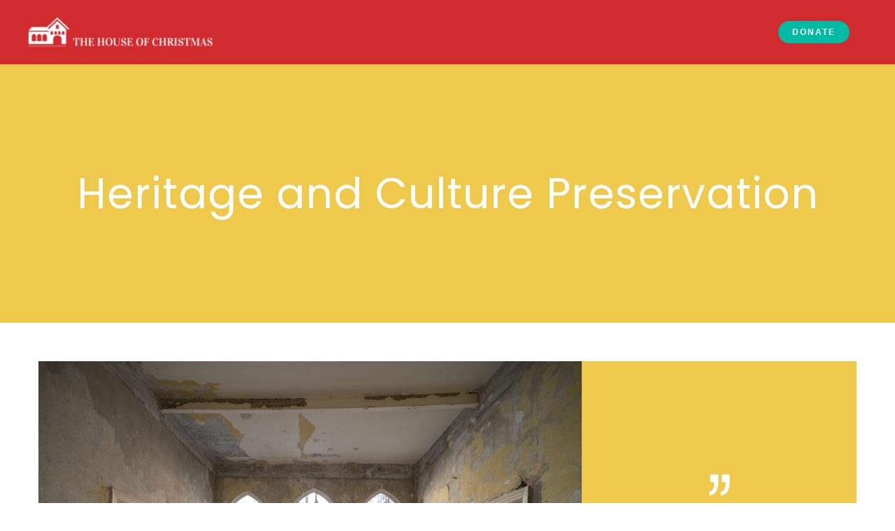

--- FILE ---
content_type: text/css
request_url: https://houseofchristmas.org/wp-content/themes/charityfoundation-child-theme/style.css?ver=6.9
body_size: 261
content:
/*
Theme Name: Charity Foundation Child theme of charityfoundation
Theme URI: 
Description: Child theme of charityfoundation theme for the Charity Foundation theme
Author: <a href="http://www.nicdark.com">Nicdark</a>
Author URI: 
Template: charityfoundation
Version: 2.8
*/

p {
	font-size: 16px !important;
}

.copyright p {
	font-size: 14px !important;
}

h2, h3, h4 {
	color: #D02C2F !important;
}

.title-white h2{
	color: white !important;
}

.top-bar {
	display: none;
}

.nd_donations_postgrid_causes_single_cause_img {
	height: 635px !important;
	object-fit: cover !important;
}

/* Home > Cause title */
.home-cause .nd_donations_box_sizing_border_box>a>h3 {
	height: 100px;
}

/* Home > Cause text */
.home-cause .nd_donations_box_sizing_border_box>p {
	height: 140px;
}

.home-logos img {
	height: 150px !important;
	object-fit: contain !important;
	float: none !important;
}

.events {
	
}

/* About Us */
.team-member-1 img {
	max-height: 130px;
    object-fit: cover;
}

.team-member-1 .nd_elements_list_component_description {
	min-height: 100px;
}

.team-member-2 img {
	max-height: 130px;
    object-fit: cover;
}

.team-member-2 .nd_elements_list_component_description {
	min-height: 200px;
}

.right-border {
	border-right: 1px solid white;
}

.left-border {
	border-left: 1px solid white;
}

--- FILE ---
content_type: text/css
request_url: https://houseofchristmas.org/wp-content/themes/charityfoundation-child-theme/style.css?ver=1689752446
body_size: 238
content:
/*
Theme Name: Charity Foundation Child theme of charityfoundation
Theme URI: 
Description: Child theme of charityfoundation theme for the Charity Foundation theme
Author: <a href="http://www.nicdark.com">Nicdark</a>
Author URI: 
Template: charityfoundation
Version: 2.8
*/

p {
	font-size: 16px !important;
}

.copyright p {
	font-size: 14px !important;
}

h2, h3, h4 {
	color: #D02C2F !important;
}

.title-white h2{
	color: white !important;
}

.top-bar {
	display: none;
}

.nd_donations_postgrid_causes_single_cause_img {
	height: 635px !important;
	object-fit: cover !important;
}

/* Home > Cause title */
.home-cause .nd_donations_box_sizing_border_box>a>h3 {
	height: 100px;
}

/* Home > Cause text */
.home-cause .nd_donations_box_sizing_border_box>p {
	height: 140px;
}

.home-logos img {
	height: 150px !important;
	object-fit: contain !important;
	float: none !important;
}

.events {
	
}

/* About Us */
.team-member-1 img {
	max-height: 130px;
    object-fit: cover;
}

.team-member-1 .nd_elements_list_component_description {
	min-height: 100px;
}

.team-member-2 img {
	max-height: 130px;
    object-fit: cover;
}

.team-member-2 .nd_elements_list_component_description {
	min-height: 200px;
}

.right-border {
	border-right: 1px solid white;
}

.left-border {
	border-left: 1px solid white;
}

--- FILE ---
content_type: text/css
request_url: https://houseofchristmas.org/wp-content/uploads/elementor/css/post-12489.css?ver=1764878647
body_size: 1046
content:
.elementor-12489 .elementor-element.elementor-element-46e21967 > .elementor-container > .elementor-column > .elementor-widget-wrap{align-content:center;align-items:center;}.elementor-12489 .elementor-element.elementor-element-46e21967:not(.elementor-motion-effects-element-type-background), .elementor-12489 .elementor-element.elementor-element-46e21967 > .elementor-motion-effects-container > .elementor-motion-effects-layer{background-color:#FFFFFF;}.elementor-12489 .elementor-element.elementor-element-46e21967 > .elementor-background-overlay{background-image:url("https://houseofchristmas.org/wp-content/uploads/2022/10/parallax-09.jpg");background-position:center center;background-repeat:no-repeat;background-size:cover;opacity:0.07;mix-blend-mode:multiply;transition:background 0.3s, border-radius 0.3s, opacity 0.3s;}.elementor-12489 .elementor-element.elementor-element-46e21967 > .elementor-container{max-width:1200px;}.elementor-12489 .elementor-element.elementor-element-46e21967 .elementor-background-overlay{filter:brightness( 100% ) contrast( 100% ) saturate( 0% ) blur( 0px ) hue-rotate( 0deg );}.elementor-12489 .elementor-element.elementor-element-46e21967{transition:background 0.3s, border 0.3s, border-radius 0.3s, box-shadow 0.3s;margin-top:0px;margin-bottom:0px;padding:0px 0px 0px 0px;}.elementor-12489 .elementor-element.elementor-element-e697b54 > .elementor-element-populated{margin:0px 0px 0px 0px;--e-column-margin-right:0px;--e-column-margin-left:0px;padding:10px 0px 10px 0px;}.elementor-widget-icon-list .elementor-icon-list-item:not(:last-child):after{border-color:var( --e-global-color-text );}.elementor-widget-icon-list .elementor-icon-list-icon i{color:var( --e-global-color-primary );}.elementor-widget-icon-list .elementor-icon-list-icon svg{fill:var( --e-global-color-primary );}.elementor-widget-icon-list .elementor-icon-list-item > .elementor-icon-list-text, .elementor-widget-icon-list .elementor-icon-list-item > a{font-family:var( --e-global-typography-text-font-family ), Sans-serif;font-weight:var( --e-global-typography-text-font-weight );}.elementor-widget-icon-list .elementor-icon-list-text{color:var( --e-global-color-secondary );}.elementor-12489 .elementor-element.elementor-element-1c0e0022 .elementor-icon-list-items:not(.elementor-inline-items) .elementor-icon-list-item:not(:last-child){padding-block-end:calc(20px/2);}.elementor-12489 .elementor-element.elementor-element-1c0e0022 .elementor-icon-list-items:not(.elementor-inline-items) .elementor-icon-list-item:not(:first-child){margin-block-start:calc(20px/2);}.elementor-12489 .elementor-element.elementor-element-1c0e0022 .elementor-icon-list-items.elementor-inline-items .elementor-icon-list-item{margin-inline:calc(20px/2);}.elementor-12489 .elementor-element.elementor-element-1c0e0022 .elementor-icon-list-items.elementor-inline-items{margin-inline:calc(-20px/2);}.elementor-12489 .elementor-element.elementor-element-1c0e0022 .elementor-icon-list-items.elementor-inline-items .elementor-icon-list-item:after{inset-inline-end:calc(-20px/2);}.elementor-12489 .elementor-element.elementor-element-1c0e0022 .elementor-icon-list-icon i{transition:color 0.3s;}.elementor-12489 .elementor-element.elementor-element-1c0e0022 .elementor-icon-list-icon svg{transition:fill 0.3s;}.elementor-12489 .elementor-element.elementor-element-1c0e0022{--e-icon-list-icon-size:14px;--icon-vertical-offset:0px;}.elementor-12489 .elementor-element.elementor-element-1c0e0022 .elementor-icon-list-icon{padding-inline-end:10px;}.elementor-12489 .elementor-element.elementor-element-1c0e0022 .elementor-icon-list-text{transition:color 0.3s;}.elementor-12489 .elementor-element.elementor-element-71e6c7e4 > .elementor-element-populated{margin:0px 0px 0px 0px;--e-column-margin-right:0px;--e-column-margin-left:0px;padding:0px 0px 0px 0px;}.elementor-12489 .elementor-element.elementor-element-e97f07e > .elementor-element-populated{margin:0px 0px 0px 0px;--e-column-margin-right:0px;--e-column-margin-left:0px;padding:0px 0px 0px 0px;}.elementor-12489 .elementor-element.elementor-element-57525342 .elementor-icon-list-items:not(.elementor-inline-items) .elementor-icon-list-item:not(:last-child){padding-block-end:calc(20px/2);}.elementor-12489 .elementor-element.elementor-element-57525342 .elementor-icon-list-items:not(.elementor-inline-items) .elementor-icon-list-item:not(:first-child){margin-block-start:calc(20px/2);}.elementor-12489 .elementor-element.elementor-element-57525342 .elementor-icon-list-items.elementor-inline-items .elementor-icon-list-item{margin-inline:calc(20px/2);}.elementor-12489 .elementor-element.elementor-element-57525342 .elementor-icon-list-items.elementor-inline-items{margin-inline:calc(-20px/2);}.elementor-12489 .elementor-element.elementor-element-57525342 .elementor-icon-list-items.elementor-inline-items .elementor-icon-list-item:after{inset-inline-end:calc(-20px/2);}.elementor-12489 .elementor-element.elementor-element-57525342 .elementor-icon-list-icon i{transition:color 0.3s;}.elementor-12489 .elementor-element.elementor-element-57525342 .elementor-icon-list-icon svg{transition:fill 0.3s;}.elementor-12489 .elementor-element.elementor-element-57525342{--e-icon-list-icon-size:14px;--icon-vertical-offset:0px;}.elementor-12489 .elementor-element.elementor-element-57525342 .elementor-icon-list-icon{padding-inline-end:10px;}.elementor-12489 .elementor-element.elementor-element-57525342 .elementor-icon-list-text{transition:color 0.3s;}.elementor-12489 .elementor-element.elementor-element-38c64f8:not(.elementor-motion-effects-element-type-background), .elementor-12489 .elementor-element.elementor-element-38c64f8 > .elementor-motion-effects-container > .elementor-motion-effects-layer{background-color:#FFFFFF;}.elementor-12489 .elementor-element.elementor-element-38c64f8{transition:background 0.3s, border 0.3s, border-radius 0.3s, box-shadow 0.3s;margin-top:0px;margin-bottom:0px;padding:0px 0px 0px 0px;}.elementor-12489 .elementor-element.elementor-element-38c64f8 > .elementor-background-overlay{transition:background 0.3s, border-radius 0.3s, opacity 0.3s;}.elementor-12489 .elementor-element.elementor-element-9f2879f > .elementor-element-populated{margin:0px 0px 0px 0px;--e-column-margin-right:0px;--e-column-margin-left:0px;padding:0px 0px 0px 0px;}.elementor-12489 .elementor-element.elementor-element-7bb2aca7 > .elementor-container > .elementor-column > .elementor-widget-wrap{align-content:center;align-items:center;}.elementor-12489 .elementor-element.elementor-element-7bb2aca7:not(.elementor-motion-effects-element-type-background), .elementor-12489 .elementor-element.elementor-element-7bb2aca7 > .elementor-motion-effects-container > .elementor-motion-effects-layer{background-color:var( --e-global-color-887658c );}.elementor-12489 .elementor-element.elementor-element-7bb2aca7 > .elementor-container{max-width:1200px;}.elementor-12489 .elementor-element.elementor-element-7bb2aca7 > .elementor-background-overlay{opacity:0.1;transition:background 0.3s, border-radius 0.3s, opacity 0.3s;}.elementor-12489 .elementor-element.elementor-element-7bb2aca7{transition:background 0.3s, border 0.3s, border-radius 0.3s, box-shadow 0.3s;margin-top:-1px;margin-bottom:0px;padding:25px 0px 25px 0px;}.elementor-12489 .elementor-element.elementor-element-b994b7c > .elementor-element-populated{margin:0px 0px 0px 0px;--e-column-margin-right:0px;--e-column-margin-left:0px;padding:0px 0px 0px 0px;}.elementor-widget-image .widget-image-caption{color:var( --e-global-color-text );font-family:var( --e-global-typography-text-font-family ), Sans-serif;font-weight:var( --e-global-typography-text-font-weight );}.elementor-12489 .elementor-element.elementor-element-eb1a4a3{text-align:center;}.elementor-12489 .elementor-element.elementor-element-eb1a4a3 img{width:100%;}.elementor-12489 .elementor-element.elementor-element-eb1a4a3:hover img{opacity:0.7;}.elementor-12489 .elementor-element.elementor-element-331d176e > .elementor-element-populated{margin:0px 0px 0px 0px;--e-column-margin-right:0px;--e-column-margin-left:0px;padding:0px 20px 0px 20px;}.elementor-12489 .elementor-element.elementor-element-54250b7e > .elementor-element-populated{margin:0px 0px 0px 0px;--e-column-margin-right:0px;--e-column-margin-left:0px;padding:0px 0px 0px 0px;}.elementor-widget-button .elementor-button{background-color:var( --e-global-color-accent );font-family:var( --e-global-typography-accent-font-family ), Sans-serif;font-weight:var( --e-global-typography-accent-font-weight );}.elementor-12489 .elementor-element.elementor-element-2ef2ffd .elementor-button{background-color:#00BAA3;font-family:"Roboto", Sans-serif;font-size:12px;font-weight:700;}body.elementor-page-12489{padding:0px 0px 0px 0px;}@media(min-width:768px){.elementor-12489 .elementor-element.elementor-element-b994b7c{width:22%;}.elementor-12489 .elementor-element.elementor-element-331d176e{width:65.999%;}.elementor-12489 .elementor-element.elementor-element-54250b7e{width:11.306%;}}@media(max-width:1024px) and (min-width:768px){.elementor-12489 .elementor-element.elementor-element-e697b54{width:100%;}.elementor-12489 .elementor-element.elementor-element-71e6c7e4{width:100%;}.elementor-12489 .elementor-element.elementor-element-e97f07e{width:100%;}.elementor-12489 .elementor-element.elementor-element-b994b7c{width:33%;}.elementor-12489 .elementor-element.elementor-element-331d176e{width:33%;}.elementor-12489 .elementor-element.elementor-element-54250b7e{width:33%;}}@media(min-width:1025px){.elementor-12489 .elementor-element.elementor-element-46e21967 > .elementor-background-overlay{background-attachment:scroll;}}@media(max-width:1024px){.elementor-12489 .elementor-element.elementor-element-7bb2aca7{margin-top:-1px;margin-bottom:0px;}.elementor-12489 .elementor-element.elementor-element-eb1a4a3{text-align:right;}.elementor-12489 .elementor-element.elementor-element-331d176e > .elementor-element-populated{padding:20px 0px 20px 0px;}}@media(max-width:767px){.elementor-12489 .elementor-element.elementor-element-e697b54 > .elementor-element-populated{padding:10px 10px 10px 10px;}.elementor-12489 .elementor-element.elementor-element-e97f07e > .elementor-element-populated{padding:10px 10px 10px 10px;}.elementor-12489 .elementor-element.elementor-element-7bb2aca7{margin-top:-1px;margin-bottom:0px;}.elementor-12489 .elementor-element.elementor-element-b994b7c{width:80%;}.elementor-12489 .elementor-element.elementor-element-b994b7c > .elementor-element-populated{padding:0px 0px 0px 20px;}.elementor-12489 .elementor-element.elementor-element-eb1a4a3{text-align:left;}.elementor-12489 .elementor-element.elementor-element-331d176e{width:20%;}.elementor-12489 .elementor-element.elementor-element-54250b7e > .elementor-element-populated{padding:10px 0px 0px 0px;}}

--- FILE ---
content_type: text/css
request_url: https://houseofchristmas.org/wp-content/plugins/nicdark-donations/addons/1documents/jquery-ui-dialog.css?ver=6.9
body_size: 108
content:
.nd_donations_dialog.ui-dialog {
	position: absolute;
	top: 0;
	left: 0;
	outline: 0;
}
.nd_donations_dialog.ui-dialog .ui-dialog-titlebar {
	position: relative;
	display: none;
}
.nd_donations_dialog.ui-dialog .ui-dialog-title {
	float: left;
	white-space: nowrap;
	width: 90%;
	overflow: hidden;
	text-overflow: ellipsis;
}
.nd_donations_dialog.ui-dialog .ui-dialog-titlebar-close {
	position: absolute;
	right: .3em;
	top: 50%;
	width: 20px;
	margin: -10px 0 0 0;
	padding: 1px;
	height: 20px;
}
.nd_donations_dialog.ui-dialog .ui-dialog-content {
	position: relative;
	border: 0;
	background: none;
	overflow: auto;
	z-index: 999;
}
.nd_donations_dialog.ui-dialog .ui-dialog-buttonpane {
	text-align: left;
	background-image: none;
}
.nd_donations_dialog.ui-dialog .ui-dialog-buttonpane .ui-dialog-buttonset {
	float: right;
}
.nd_donations_dialog.ui-dialog .ui-dialog-buttonpane button {
	cursor: pointer;
}
.nd_donations_dialog.ui-dialog .ui-resizable-se {
	width: 12px;
	height: 12px;
	right: -5px;
	bottom: -5px;
	background-position: 16px 16px;
}


--- FILE ---
content_type: text/css
request_url: https://houseofchristmas.org/wp-content/uploads/elementor/css/post-12416.css?ver=1764878648
body_size: 694
content:
.elementor-12416 .elementor-element.elementor-element-648facc:not(.elementor-motion-effects-element-type-background), .elementor-12416 .elementor-element.elementor-element-648facc > .elementor-motion-effects-container > .elementor-motion-effects-layer{background-color:var( --e-global-color-887658c );}.elementor-12416 .elementor-element.elementor-element-648facc > .elementor-container{max-width:1200px;}.elementor-12416 .elementor-element.elementor-element-648facc > .elementor-background-overlay{opacity:0.2;transition:background 0.3s, border-radius 0.3s, opacity 0.3s;}.elementor-12416 .elementor-element.elementor-element-648facc{transition:background 0.3s, border 0.3s, border-radius 0.3s, box-shadow 0.3s;margin-top:0px;margin-bottom:0px;padding:0px 0px 5px 0px;}.elementor-12416 .elementor-element.elementor-element-3988027 > .elementor-element-populated{margin:0px 0px 0px 0px;--e-column-margin-right:0px;--e-column-margin-left:0px;padding:35px 20px 35px 0px;}.elementor-widget-image .widget-image-caption{color:var( --e-global-color-text );font-family:var( --e-global-typography-text-font-family ), Sans-serif;font-weight:var( --e-global-typography-text-font-weight );}.elementor-12416 .elementor-element.elementor-element-e9d9927 > .elementor-widget-container{padding:0px 0px 10px 0px;}.elementor-12416 .elementor-element.elementor-element-e9d9927{text-align:center;}.elementor-12416 .elementor-element.elementor-element-e9d9927 img{width:152px;}.elementor-bc-flex-widget .elementor-12416 .elementor-element.elementor-element-4c1b0c0.elementor-column .elementor-widget-wrap{align-items:center;}.elementor-12416 .elementor-element.elementor-element-4c1b0c0.elementor-column.elementor-element[data-element_type="column"] > .elementor-widget-wrap.elementor-element-populated{align-content:center;align-items:center;}.elementor-12416 .elementor-element.elementor-element-4c1b0c0 > .elementor-element-populated{margin:0px 0px 0px 0px;--e-column-margin-right:0px;--e-column-margin-left:0px;padding:35px 0px 35px 20px;}.elementor-widget-text-editor{font-family:var( --e-global-typography-text-font-family ), Sans-serif;font-weight:var( --e-global-typography-text-font-weight );color:var( --e-global-color-text );}.elementor-widget-text-editor.elementor-drop-cap-view-stacked .elementor-drop-cap{background-color:var( --e-global-color-primary );}.elementor-widget-text-editor.elementor-drop-cap-view-framed .elementor-drop-cap, .elementor-widget-text-editor.elementor-drop-cap-view-default .elementor-drop-cap{color:var( --e-global-color-primary );border-color:var( --e-global-color-primary );}.elementor-widget-heading .elementor-heading-title{font-family:var( --e-global-typography-primary-font-family ), Sans-serif;font-weight:var( --e-global-typography-primary-font-weight );color:var( --e-global-color-primary );}.elementor-12416 .elementor-element.elementor-element-003e45f > .elementor-widget-container{margin:-20px 0px 0px 0px;}.elementor-12416 .elementor-element.elementor-element-003e45f .elementor-heading-title{font-size:20px;letter-spacing:2px;color:#FFFFFF;}.elementor-12416 .elementor-element.elementor-element-aedd36d > .elementor-container{max-width:1200px;}.elementor-12416 .elementor-element.elementor-element-aedd36d{margin-top:0px;margin-bottom:0px;padding:0px 0px 0px 0px;}.elementor-12416 .elementor-element.elementor-element-12ab0a6 > .elementor-element-populated{margin:0px 0px 0px 0px;--e-column-margin-right:0px;--e-column-margin-left:0px;padding:10px 0px 10px 0px;}.elementor-12416 .elementor-element.elementor-element-009cbaf > .elementor-element-populated{margin:0px 0px 0px 0px;--e-column-margin-right:0px;--e-column-margin-left:0px;padding:10px 0px 10px 0px;}.elementor-widget-icon-list .elementor-icon-list-item:not(:last-child):after{border-color:var( --e-global-color-text );}.elementor-widget-icon-list .elementor-icon-list-icon i{color:var( --e-global-color-primary );}.elementor-widget-icon-list .elementor-icon-list-icon svg{fill:var( --e-global-color-primary );}.elementor-widget-icon-list .elementor-icon-list-item > .elementor-icon-list-text, .elementor-widget-icon-list .elementor-icon-list-item > a{font-family:var( --e-global-typography-text-font-family ), Sans-serif;font-weight:var( --e-global-typography-text-font-weight );}.elementor-widget-icon-list .elementor-icon-list-text{color:var( --e-global-color-secondary );}.elementor-12416 .elementor-element.elementor-element-99a6301 .elementor-icon-list-icon i{color:#333333;transition:color 0.3s;}.elementor-12416 .elementor-element.elementor-element-99a6301 .elementor-icon-list-icon svg{fill:#333333;transition:fill 0.3s;}.elementor-12416 .elementor-element.elementor-element-99a6301{--e-icon-list-icon-size:14px;--icon-vertical-offset:0px;}.elementor-12416 .elementor-element.elementor-element-99a6301 .elementor-icon-list-icon{padding-inline-end:20px;}.elementor-12416 .elementor-element.elementor-element-99a6301 .elementor-icon-list-item > .elementor-icon-list-text, .elementor-12416 .elementor-element.elementor-element-99a6301 .elementor-icon-list-item > a{font-family:"Roboto", Sans-serif;font-weight:400;}.elementor-12416 .elementor-element.elementor-element-99a6301 .elementor-icon-list-text{color:#333333;transition:color 0.3s;}@media(max-width:1024px){.elementor-12416 .elementor-element.elementor-element-3988027 > .elementor-element-populated{padding:30px 30px 30px 30px;}.elementor-12416 .elementor-element.elementor-element-4c1b0c0 > .elementor-element-populated{padding:30px 30px 30px 30px;}.elementor-12416 .elementor-element.elementor-element-12ab0a6 > .elementor-element-populated{padding:10px 10px 10px 10px;}.elementor-12416 .elementor-element.elementor-element-71f3d14{text-align:center;}.elementor-12416 .elementor-element.elementor-element-009cbaf > .elementor-element-populated{padding:10px 10px 10px 10px;}}@media(max-width:1024px) and (min-width:768px){.elementor-12416 .elementor-element.elementor-element-3988027{width:100%;}.elementor-12416 .elementor-element.elementor-element-4c1b0c0{width:100%;}.elementor-12416 .elementor-element.elementor-element-12ab0a6{width:100%;}.elementor-12416 .elementor-element.elementor-element-009cbaf{width:100%;}}

--- FILE ---
content_type: text/javascript
request_url: https://houseofchristmas.org/wp-content/plugins/nicdark-donations/templates/nd_donations_single_cause_form_validate_fields.js?ver=6.9
body_size: 772
content:



//START function for filter
function nd_donations_single_cause_form_filter(){
  jQuery("#nd_donations_single_cause_form_filter").css("z-index", "9");
}

//nd_donations_payment_method
//0 - if the function doesn't return any errors the system choose the offline donation
//1 - if the function doesn't return any errors the system unlock the checkout on single cause page
//2 - if the function doesn't return any errors the system open the popup checkout

//START function
function nd_donations_single_cause_form_validate_fields(nd_donations_payment_method){

  //variables
  var nd_donations_id = jQuery( "#nd_donations_single_cause_form_donation_id").val();
  var nd_donations_value = jQuery( ".nd_donations_single_cause_form_donation_value.nd_donations_fixed_value_donation_selected").val();
  var nd_donations_email = jQuery( "#nd_donations_single_cause_form_donation_email").val();
  var nd_donations_name = jQuery( "#nd_donations_single_cause_form_donation_name").val();
  var nd_donations_surname = jQuery( "#nd_donations_single_cause_form_donation_surname").val();
  var nd_donations_message = jQuery( "#nd_donations_single_cause_form_donation_message").val();
  var nd_donations_address = jQuery( "#nd_donations_single_cause_form_donation_address").val();
  var nd_donations_city = jQuery( "#nd_donations_single_cause_form_donation_city").val();
  var nd_donations_country = jQuery( "#nd_donations_single_cause_form_donation_country").val();

  //START post method
  jQuery.get(
    
  
    //ajax
    nd_donations_my_vars_single_cause_form_validate_fields.nd_donations_ajaxurl_single_cause_form_validate_fields,
    {
      action : 'nd_donations_single_cause_form_validate_fields_php_function', 
      nd_donations_id: nd_donations_id,        
      nd_donations_value: nd_donations_value,
      nd_donations_email: nd_donations_email,
      nd_donations_name: nd_donations_name,
      nd_donations_surname: nd_donations_surname,
      nd_donations_message: nd_donations_message,
      nd_donations_address: nd_donations_address,
      nd_donations_city: nd_donations_city,
      nd_donations_country: nd_donations_country,
      nd_donations_form_validate_fields_security : nd_donations_my_vars_single_cause_form_validate_fields.nd_donations_ajaxnonce_single_cause_form_validate_fields,
    },
    //end ajax


    //START success
    function( nd_donations_single_cause_form_validate_fields_result ) {
      
     

     if ( nd_donations_single_cause_form_validate_fields_result == 1 ){

        jQuery( ".nd_donations_single_cause_form_validation_errors").remove();
        
        if ( nd_donations_payment_method == 0 ) {

          //offline
          jQuery("#nd_donations_single_cause_form_donation_value_offline").val(nd_donations_value);
          jQuery("#nd_donations_single_cause_form_donation_submit").removeAttr('disabled');
          jQuery("#nd_donations_single_cause_form_donation_submit").trigger("click");

        }else if ( nd_donations_payment_method == 2 ){

          //popup payment
          jQuery( "#nd_donations_dialog_donation_form" ).dialog( "open" );
          jQuery( ".nd_donations_dialog" ).addClass( "nd_donations_dialog_filter_bg" );
          jQuery("#nd_donations_single_cause_form_donation_value_paypal").val(nd_donations_value);
          jQuery("#nd_donations_single_cause_form_donation_message_paypal").val(nd_donations_message);
          jQuery("#nd_donations_single_cause_form_donation_paypal_submit").removeAttr('disabled');    

        }else{

          //paypal
          jQuery("#nd_donations_single_cause_form_filter").css("z-index", "-1");
          jQuery("#nd_donations_single_cause_form_donation_value_paypal").val(nd_donations_value);
          jQuery("#nd_donations_single_cause_form_donation_message_paypal").val(nd_donations_message);
          jQuery("#nd_donations_single_cause_form_donation_paypal_submit").removeAttr('disabled');
          jQuery("#nd_donations_single_cause_form_donation_paypal_submit").removeClass( "nd_donations_display_none" );

          //stripe
          jQuery("#nd_donations_stripe_value").val(nd_donations_value);
          jQuery("#nd_donations_stripe_name").val(nd_donations_name);
          jQuery("#nd_donations_stripe_surname").val(nd_donations_surname);
          jQuery("#nd_donations_stripe_email").val(nd_donations_email);
          jQuery("#nd_donations_stripe_message").val(nd_donations_message);
          jQuery("#nd_donations_stripe_address").val(nd_donations_address);
          jQuery("#nd_donations_stripe_city").val(nd_donations_city);
          jQuery("#nd_donations_stripe_country").val(nd_donations_country);

        }
        
        

     }else{
        
        jQuery( ".nd_donations_single_cause_form_validation_errors").remove();

        //split all result
        var nd_donations_errors_validation = nd_donations_single_cause_form_validate_fields_result.split("[divider]");
        
        //declare variables
        var nd_donations_error_validation_value = nd_donations_errors_validation[0];
        var nd_donations_error_validation_name = nd_donations_errors_validation[1];
        var nd_donations_error_validation_surname = nd_donations_errors_validation[2];
        var nd_donations_error_validation_email = nd_donations_errors_validation[3];
        var nd_donations_error_validation_message = nd_donations_errors_validation[4];

        jQuery( "#nd_donations_single_cause_form_donation_value_container").append(nd_donations_error_validation_value);
        jQuery( "#nd_donations_single_cause_form_donation_name_container").append(nd_donations_error_validation_name);
        jQuery( "#nd_donations_single_cause_form_donation_surname_container").append(nd_donations_error_validation_surname);
        jQuery( "#nd_donations_single_cause_form_donation_email_container").append(nd_donations_error_validation_email);
        jQuery( "#nd_donations_single_cause_form_donation_message_container").append(nd_donations_error_validation_message);
     
     }

     

    }
    //END

  
  );
  //END

  
}
//END function


--- FILE ---
content_type: image/svg+xml
request_url: https://houseofchristmas.org/wp-content/plugins/nicdark-donations/addons/testimonial/icon-quote-white.svg
body_size: 478
content:
<?xml version="1.0" encoding="iso-8859-1"?>
<!-- Generator: Adobe Illustrator 16.0.0, SVG Export Plug-In . SVG Version: 6.00 Build 0)  -->
<!DOCTYPE svg PUBLIC "-//W3C//DTD SVG 1.1//EN" "http://www.w3.org/Graphics/SVG/1.1/DTD/svg11.dtd">
<svg xmlns="http://www.w3.org/2000/svg" xmlns:xlink="http://www.w3.org/1999/xlink" version="1.1" id="Capa_1" x="0px" y="0px" width="512px" height="512px" viewBox="0 0 91.673 91.673" style="enable-background:new 0 0 91.673 91.673;" xml:space="preserve">
<g>
	<g>
		<path d="M53.515,91.669c8.398-0.372,15.896-3.722,21.682-9.685c15.336-15.811,15.041-45.611,14.957-48.907L90.151,2    c0-1.104-0.896-2-2-2h-30.69c-1.104,0-2,0.896-2,2v30.691c0,1.104,0.896,2,2,2h15.685C73.144,37.254,72.833,60,62.96,70.146    c-2.672,2.746-5.836,4.215-9.674,4.484c-1.049,0.074-1.859,0.945-1.859,1.995V89.67c0,0.546,0.223,1.066,0.617,1.445    C52.438,91.493,52.962,91.703,53.515,91.669z" fill="#FFFFFF"/>
		<path d="M2.12,91.116c0.395,0.377,0.907,0.587,1.472,0.553c8.398-0.372,15.896-3.722,21.681-9.685    C40.609,66.174,40.314,36.373,40.23,33.077L40.228,2c0-1.104-0.896-2-2-2H7.537c-1.104,0-2,0.896-2,2v30.691c0,1.104,0.896,2,2,2    h15.684C23.217,37.254,22.907,60,13.036,70.146c-2.672,2.746-5.836,4.215-9.674,4.484c-1.048,0.074-1.859,0.945-1.859,1.995V89.67    C1.503,90.216,1.725,90.738,2.12,91.116z" fill="#FFFFFF"/>
	</g>
</g>
<g>
</g>
<g>
</g>
<g>
</g>
<g>
</g>
<g>
</g>
<g>
</g>
<g>
</g>
<g>
</g>
<g>
</g>
<g>
</g>
<g>
</g>
<g>
</g>
<g>
</g>
<g>
</g>
<g>
</g>
</svg>
